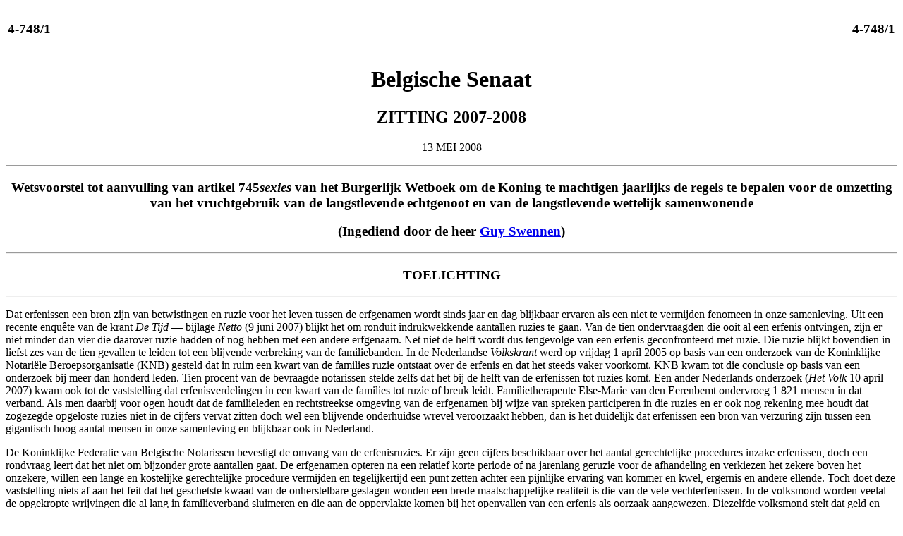

--- FILE ---
content_type: text/html; charset=ISO-8859-1
request_url: https://www.senate.be/www/?MIval=publications/viewPubDoc&TID=67110726&LANG=nl
body_size: 5988
content:
<!DOCTYPE html SYSTEM "html.dtd">
<HTML>
<HEAD>
<TITLE>4-748/1</TITLE>
</HEAD>
<BODY><A NAME="1"></A>
<!-- page:1 -->
<TABLE WIDTH="100%"><TR><TD><H3>4-748/1</H3></TD><TD ALIGN=right><H3>4-748/1</H3></TD></TR></TABLE>
<H1 ALIGN=center>Belgische Senaat</H1>
<H2 ALIGN=center>ZITTING 2007-2008</H2>
<A NAME="2"></A><P ALIGN=center>13 MEI 2008</P>
<HR>
<H3 ALIGN=center>Wetsvoorstel tot aanvulling van artikel&nbsp;745<I>sexies</I> van het Burgerlijk Wetboek om de Koning te machtigen jaarlijks de regels te bepalen voor de omzetting van het vruchtgebruik van de langstlevende echtgenoot en van de langstlevende wettelijk samenwonende</H3>
<H3 ALIGN=center>(Ingediend door de heer <A HREF="Webdriver?MIval=/showSenator&ID=388&LANG=nl">Guy Swennen</A>)</H3>
<HR>
<A NAME="C1"></A>
<H3 ALIGN=center>
TOELICHTING</H3>
<HR>
<A NAME="3"></A><P>Dat erfenissen een bron zijn van betwistingen en ruzie voor het leven tussen de erfgenamen wordt sinds jaar en dag blijkbaar ervaren als een niet te vermijden fenomeen in onze samenleving. Uit een recente enquête van de krant <I>De Tijd</I> &mdash;&nbsp;bijlage <I>Netto</I> (9&nbsp;juni 2007) blijkt het om ronduit indrukwekkende aantallen ruzies te gaan. Van de tien ondervraagden die ooit al een erfenis ontvingen, zijn er niet minder dan vier die daarover ruzie hadden of nog hebben met een andere erfgenaam. Net niet de helft wordt dus tengevolge van een erfenis geconfronteerd met ruzie. Die ruzie blijkt bovendien in liefst zes van de tien gevallen te leiden tot een blijvende verbreking van de familiebanden. In de Nederlandse <I>Volkskrant</I> werd op vrijdag 1&nbsp;april 2005 op basis van een onderzoek van de Koninklijke Notariële Beroepsorganisatie (KNB) gesteld dat in ruim een kwart van de families ruzie ontstaat over de erfenis en dat het steeds vaker voorkomt. KNB kwam tot die conclusie op basis van een onderzoek bij meer dan honderd leden. Tien procent van de bevraagde notarissen stelde zelfs dat het bij de helft van de erfenissen tot ruzies komt. Een ander Nederlands onderzoek (<I>Het Volk</I> 10&nbsp;april 2007) kwam ook tot de vaststelling dat erfenisverdelingen in een kwart van de families tot ruzie of breuk leidt. Familietherapeute Else-Marie van den Eerenbemt ondervroeg 1&nbsp;821&nbsp;mensen in dat verband. Als men daarbij voor ogen houdt dat de familieleden en rechtstreekse omgeving van de erfgenamen bij wijze van spreken participeren in die ruzies en er ook nog rekening mee houdt dat zogezegde opgeloste ruzies niet in de cijfers vervat zitten doch wel een blijvende onderhuidse wrevel veroorzaakt hebben, dan is het duidelijk dat erfenissen een bron van verzuring zijn tussen een gigantisch hoog aantal mensen in onze samenleving en blijkbaar ook in Nederland.</P>
<!-- page:2 -->
<A NAME="4"></A><P>De Koninklijke Federatie van Belgische Notarissen bevestigt de omvang van de erfenisruzies. Er zijn geen cijfers beschikbaar over het aantal gerechtelijke procedures inzake erfenissen, doch een rondvraag leert dat het niet om bijzonder grote aantallen gaat. De erfgenamen opteren na een relatief korte periode of na jarenlang geruzie voor de afhandeling en verkiezen het zekere boven het onzekere, willen een lange en kostelijke gerechtelijke procedure vermijden en tegelijkertijd een punt zetten achter een pijnlijke ervaring van kommer en kwel, ergernis en andere ellende. Toch doet deze vaststelling niets af aan het feit dat het geschetste kwaad van de onherstelbare geslagen wonden een brede maatschappelijke realiteit is die van de vele vechterfenissen. In de volksmond worden veelal de opgekropte wrijvingen die al lang in familieverband sluimeren en die aan de oppervlakte komen bij het openvallen van een erfenis als oorzaak aangewezen. Diezelfde volksmond stelt dat geld en hebzucht altijd wel doen vechten. Ongetwijfeld bevatten die stellingen een kern van waarheid. Andere verklaringen van de (toenemende) erfenisruzies zijn volgens geciteerde Nederlandse onderzoeken divers van aard en zijn voorzeker van toepassing als verklaring van heel wat vechterfenissen in ons land&nbsp;: mondigere burgers, lossere familiebanden, een algemene «&nbsp;verruwing&nbsp;» van onze samenleving, een groeiend aantal stiefoudersituaties en nieuwsamengestelde gezinnen in het algemeen en het ontbreken van een testament.</P>
<A NAME="5"></A><P>Uit een grondige studie van ons erfrecht blijkt daarnaast een andere onthutsende waarheid met name onze wetgeving inzake het erfrecht is de oorzaak van heel veel erfenisruzies.</P>
<A NAME="6"></A><P>Ofwel omdat ze achterhaald is, aangezien deze wetgeving nog uit de Napoleontische tijd dateert; ofwel omdat de wetgeving onduidelijk is; ofwel ze ronduit van aard is om ruzie te veroorzaken. Niemand zal tegenspreken dat het de plicht is van de wetgever om elke onderdeel in het erfrecht dat aanzet of verplicht tot vechterfenissen te schrappen of te veranderen. Er is echter meer, de uitdaging moet groter zijn&nbsp;: waarom geen bepalingen in ons erfrecht opnemen die erop gericht zijn ruzies te voorkomen&nbsp;? Zo een wetgevende vernieuwing moet hand in hand gaan met een algemene modernisering van ons erfrecht, die voluit oog heeft voor een heel nieuwe maatschappelijke werkelijkheid.</P>
<!-- page:3 -->
<A NAME="7"></A><P>Huidig voorstel is onderdeel van een reeks wetsvoorstellen die in dat verband een effectieve trendbreuk willen realiseren.</P>
<A NAME="8"></A><P>Voorwerp van huidig wetsvoorstel betreft artikel&nbsp;745<I>sexies</I>, §&nbsp;3, van het Burgerlijk Wetboek. Dit artikel regelt met een algemene bepaling de wijze waarop het vruchtgebruik van de langstlevende echtgenoot en van de langstlevende wettelijk samenwonende dient te worden omgezet als de voorwaarden daartoe zijn vervuld. Volgens dat artikel wordt het vruchtgebruik berekend volgens de waarde op de dag van de omzetting. Bij die waardering wordt onder meer en naargelang van de omstandigheden rekening gehouden met de waarde en de opbrengst van de goederen, de eraan verbonden schulden en lasten en de vermoedelijke levensduur van de vruchtgebruiker.</P>
<A NAME="9"></A><P>In de praktijk blijkt dat de richtlijnen die de wetgever in dit artikel poneert, te vaag zijn. Deze vaagheid is een bron van ruzie en betwisting.</P>
<A NAME="10"></A><P>Voor alle duidelijkheid wensen we hier te benadrukken dat huidig wetsvoorstel in geen enkel opzicht afbreuk wil doen, of een verandering wil realiseren, aan de bestaande mogelijkheden tot omzetting van het vruchtgebruik van de langstlevende echtgenoot of van de langstlevende wettelijk samenwonende.</P>
<A NAME="11"></A><P>Met de wet van 14&nbsp;mei 1981 (<I>Belgisch Staatsblad</I> van 27&nbsp;mei 1981) heeft de wetgever de essentiële belangen van de langstlevende echtgenoot willen veiligstellen&nbsp;:</P>
<A NAME="12"></A><P>&mdash;&nbsp;wanneer de overledene afstammelingen, geadopteerde kinderen of afstammelingen van deze achterlaat, verkrijgt de langstlevende echtgenoot het vruchtgebruik van de gehele nalatenschap;</P>
<A NAME="13"></A><P>&mdash;&nbsp;wanneer de overledene andere erfgenamen achterlaat, verkrijgt de langstlevende echtgenoot de volle eigendom van het deel van de eerststervende in het gemeenschappelijk vermogen en het vruchtgebruik van diens eigen vermogen;</P>
<A NAME="14"></A><P>&mdash;&nbsp;wanneer de overledene geen erfgerechtigden achterlaat, verkrijgt de langstlevende echtgenoot de volle eigendom van de gehele nalatenschap.</P>
<A NAME="15"></A><P>Zonder in detail te gaan op alle voorwaarden en modaliteiten van de omzetting van het aldus bekomen vruchtgebruik door de langstlevende echtgenoot, is het belangrijk te verwijzen naar artikel&nbsp;745<I>quater</I>, §&nbsp;1, eerste lid, van het Burgerlijk Wetboek&nbsp;: wanneer de blote eigendom aan de afstammelingen van de vooroverleden echtgenoot, aan zijn geadopteerde kinderen of aan de afstammelingen van dezen toekomt, kan de langstlevende echtgenoot of één van de blote eigenaars vorderen dat het vruchtgebruik geheel of ten dele wordt omgezet, hetzij in de volle eigendom van met vruchtgebruik belaste goederen, hetzij in een geldsom, hetzij in een gewaarborgde en geïndexeerde rente. Bijzonder belangrijk is het daarbij aan te stippen dat het vruchtgebruik van het onroerend goed dat bij het openvallen van de nalatenschap het gezin tot voornaamste woning diende en van het daarin aanwezige huisraad, niet kan worden omgezet dan met instemming van de langstlevende echtgenoot.</P>
<!-- page:4 -->
<A NAME="16"></A><P>Met de wet van 28&nbsp;maart 2007 creëerde de wetgever een erfrecht <I>ab intestato</I> voor samenwonenden, zij het uitsluitend voor samenwonenden die een verklaring van wettelijke samenwoning hebben afgelegd, zoals ingevoerd door de wet van 23&nbsp;november 1998.</P>
<A NAME="17"></A><P>Het erfrecht van de langstlevende wettelijk samenwonende heeft enkel betrekking op het vruchtgebruik van het onroerend goed dat tijdens het samenwonen het gezin tot gemeenschappelijke verblijfplaats diende en van het huisraad dat zich daarin bevindt.</P>
<A NAME="18"></A><P>Het erfrecht van de langstlevende wettelijk samenwonende is dus overduidelijk een stuk beperkter dan dat van de langstlevende echtgenoot.</P>
<A NAME="19"></A><P>Inzake de mogelijkheid tot omzetting van het vruchtgebruik, verkrijgt de langstlevende wettelijk samenwonende dezelfde rechten als de langstlevende echtgenoot om te vorderen dat het vruchtgebruik wordt omgezet hetzij in volle eigendom van met vruchtgebruik belaste goederen, hetzij in een geldsom, hetzij in een gewaarborgde en geïndexeerde rente. Ook kan het vruchtgebruik van het onroerend goed dat het gezin tot voornaamste woning diende en van het zich daarin bevindende huisraad, op verzoek van de blote eigenaar niet worden omgezet dan met instemming van de langstlevende wettelijk samenwonende.</P>
<A NAME="20"></A><P>De nieuwe wet verwijst inzake de mogelijkheid tot omzetting van het vruchtgebruik naar de regels inzake het vruchtgebruik van de langstlevende echtgenoot (artikel&nbsp;745<I>quater</I> tot 745<I>septies</I> van het Burgerlijk Wetboek) en verklaart deze bepalingen van overeenkomstige toepassing voor de langstlevende wettelijk samenwonende.</P>
<A NAME="21"></A><P>De geschetste omzetting van het vruchtgebruik kan op verschillende manieren gebeuren. De meest gebruikte methode is zonder twijfel de afkoop van het vruchtgebruik tegen een bedrag dat de verdisconteerde waarde van de jaarlijkse opbrengst van het vruchtgebruik voorstelt.</P>
<A NAME="22"></A><P>In de praktijk worden echter verschillende regels, standpunten en tabellen gebruikt om tot de omzetting van het vruchtgebruik over te gaan. Het grote probleem is de waardebepaling van het vruchtgebruik. Het uitgangspunt is dat het vruchtgebruik wordt berekend volgens de waarde op de dag van de omzetting. Bij die oefening wordt onder meer en ook in functie van de omstandigheden, rekening gehouden met de waarde en de opbrengst van de goederen, de eraan verbonden schulden en lasten en de vermoedelijke levensduur van de vruchtgebruiker, dit alles volgens de bepalingen van artikel&nbsp;745<I>sexies</I>, §&nbsp;3, van het Burgerlijk Wetboek. Deze wettelijke criteria zijn zo ruim dat men nauwelijks over een honkvast uitgangspunt beschikt. Er zijn wel zogenaamd gevestigde forfaitaire tabellen voorhanden, maar de notaris kan ook niet zomaar in alle gevallen en onder gelijk welke omstandigheden automatisch een beroep doen op die tabellen.</P>
<!-- page:5 -->
<A NAME="23"></A><P>Er worden volgens een synthese van professor Verstraete in de rechtsleer een hele reeks richtsnoeren geponeerd&nbsp;:</P>
<A NAME="24"></A><P>&mdash;&nbsp;men moet rekening houden met het netto-inkomen van de goederen; hierbij rijst de vraag hoe men zal schatten als een bepaald goed geen inkomsten oplevert (kunstwerken of soms belangrijke aandelenpakketten waarop zware erfenisrechten werden betaald) of zelfs een negatief inkomen (perceel bouwgrond bijvoorbeeld) genereert.</P>
<A NAME="25"></A><P>&mdash;&nbsp;men moet rekening houden met de normale opbrengst&nbsp;: het is mogelijk dat de rentevoeten op een gegeven ogenblik zeer hoog of abnormaal laag zijn; de omzetting heeft normaal gevolgen voor vele jaren zodat men geen misbruik mag maken van de situatie op een bepaald ogenblik om zich ongerechtvaardigd te verrijken ten koste van de andere, noch langs de kant van de titularis van het vruchtgebruik, noch langs de kant van de blote eigenaars;</P>
<A NAME="26"></A><P>&mdash;&nbsp;om dezelfde reden zou men bij een partiële omzetting een schatting kunnen/moeten maken van de gemiddelde opbrengst van alle met vruchtgebruik bezwaarde goederen; in een aantal gevallen houdt men rekening met een potentieel netto-inkomen van 3 à 4&nbsp;%, afhankelijk van de op dat ogenblik geldende rentevoeten, en zo verder;</P>
<A NAME="27"></A><P>&mdash;&nbsp;de opbrengst is echter niet het enige criterium&nbsp;: er zal bijkomend ook rekening gehouden moeten worden met de normale verkoopwaarde van het goed;</P>
<A NAME="28"></A><P>&mdash;&nbsp;uiteraard dient ook rekening gehouden met de vermoedelijke levensverwachting van de vruchtgebruiker op het ogenblik van de omzetting, waarbij niet alleen de meest recente sterftetabellen moeten gehanteerd worden maar waarbij ook in sommige omstandigheden rekening kan worden gehouden met de werkelijke gezondheidstoestand van de vruchtgebruiker, tenminste, volgens sommige rechtspraak althans, om de levensverwachting lager in te schatten en niet omgekeerd.</P>
<A NAME="29"></A><P>De schatting zal steeds in vraag kunnen gesteld worden, de omzetting blijft steeds een twistappel van formaat. Er zijn wel de LEDOUX-tabellen, maar deze zijn wettelijk niet opgelegd en het hangt van de goodwill van de betrokken partijen af of men op die basis al dan niet tot een akkoord komt.</P>
<!-- page:6 -->
<A NAME="30"></A><P>Het is zonneklaar dat dergelijke onduidelijkheid een bron van ruzies en betwisting is, met een onnodig aanslepend conflict tot gevolg. Een duidelijk voorbeeld van hoe een onduidelijke wet een bron is van vechterfenissen. Het is dus duidelijk noodzakelijk en dringend dat de rechtsonzekerheid in deze vervangen wordt door een vaststaande rechtlijnige en eenvormige regelgeving.</P>
<A NAME="31"></A><P>Daarom wordt voorgesteld dat de Koning, bij een besluit vastgesteld na overleg in de Ministerraad en na raadpleging van de Koninklijke Federatie vanhet Belgisch Notariaat, de nadere regels bepaalt voor de omzetting van het vruchtgebruik, overeenkomstig artikel&nbsp;745<I>sexies</I>, §&nbsp;3, van het Burgerlijk Wetboek.</P>
<A NAME="32"></A><P>Op dezelfde wijze worden deze regels dan jaarlijks herzien en gepubliceerd in het <I>Belgisch Staatsblad</I>.</P>
<A NAME="33"></A><P>Er wordt geopteerd voor een advies door de Koninklijke Federatie van het Belgisch Notariaat, omdat deze beroepsgroep bijzonder nauw betrokken is bij de gevallen van omzetting van vruchtgebruik, en zonder meer beschikt over alle actuele informatie en evoluties ter zake. Uiteraard kan de uitvoerende macht ook bijkomende adviezen inwinnen bij deskundigen. In heel wat rechtsleer wordt trouwens al lang gepleit voor duidelijkere en preciezere richtlijnen die eventueel door een interdisciplinaire werkgroep zouden worden uitgewerkt. In dit voorstel wordt er van uitgegaan dat in het advies van de Koninklijke Federatie van de Belgische Notarissen een synthese zal gemaakt worden van de visie van alle deskundigen ter zake. De jaarlijkse actualisering is dan weer een waarborg om middels de vastgestelde criteria gelijke tred te houden met de recentste evoluties op diverse vlakken.</P>
<TABLE WIDTH="100%">
<TR>
<TD WIDTH="50%"></TD><TD VALIGN=top><A HREF="Webdriver?MIval=/showSenator&ID=388&LANG=nl">Guy SWENNEN</A>.</TD>
</TR>
</TABLE>
<HR>
<!-- page:7 -->
<A NAME="C2"></A>
<H3 ALIGN=center>
WETSVOORSTEL</H3>
<HR>
<A NAME="34"></A><P ALIGN=center>Artikel 1</P>
<A NAME="35"></A><P>Deze wet regelt een aangelegenheid als bedoeld in artikel&nbsp;78 van de Grondwet.</P>
<A NAME="36"></A><P ALIGN=center>Art.&nbsp;2</P>
<A NAME="37"></A><P>Artikel 745<I>sexies</I> van het Burgerlijk Wetboek, ingevoegd bij de wet van 14&nbsp;mei 1981, wordt aangevuld met een paragraaf&nbsp;5, luidende&nbsp;:</P>
<A NAME="38"></A><P>«&nbsp;§&nbsp;5.&nbsp;De Koning bepaalt de nadere regels voor de omzetting van het vruchtgebruik overeenkomstig §&nbsp;3 bij een besluit vastgesteld na overleg in de Ministerraad en na raadpleging van de Koninklijke Federatie van het Belgisch Notariaat.</P>
<A NAME="39"></A><P>Op dezelfde wijze worden deze regels jaarlijks herzien en gepubliceerd in het <I>Belgisch Staatsblad</I>.&nbsp;»</P>
<A NAME="40"></A><P>18&nbsp;april 2008.</P>
<TABLE WIDTH="100%">
<TR>
<TD WIDTH="50%"></TD><TD VALIGN=top><A HREF="Webdriver?MIval=/showSenator&ID=388&LANG=nl">Guy SWENNEN</A>.</TD>
</TR>
</TABLE>
<HR><script defer src="https://static.cloudflareinsights.com/beacon.min.js/vcd15cbe7772f49c399c6a5babf22c1241717689176015" integrity="sha512-ZpsOmlRQV6y907TI0dKBHq9Md29nnaEIPlkf84rnaERnq6zvWvPUqr2ft8M1aS28oN72PdrCzSjY4U6VaAw1EQ==" data-cf-beacon='{"version":"2024.11.0","token":"b2f1408fb7964685ac43f43f9637b127","server_timing":{"name":{"cfCacheStatus":true,"cfEdge":true,"cfExtPri":true,"cfL4":true,"cfOrigin":true,"cfSpeedBrain":true},"location_startswith":null}}' crossorigin="anonymous"></script>
</BODY></HTML>


